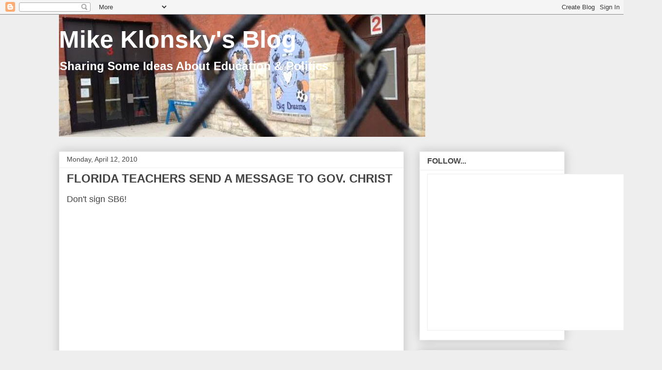

--- FILE ---
content_type: text/javascript; charset=UTF-8
request_url: https://michaelklonsky.blogspot.com/2010/04/florida-teachers-send-message-to-gov.html?action=getFeed&widgetId=Feed1&widgetType=Feed&responseType=js&xssi_token=AOuZoY42Xs7mq8KlHi4G5JJem5HK6O6QAw%3A1769270195644
body_size: 470
content:
try {
_WidgetManager._HandleControllerResult('Feed1', 'getFeed',{'status': 'ok', 'feed': {'entries': [{'title': '2016 was awesome for Local 73, lots or trash remov...', 'link': 'https://michaelklonsky.blogspot.com/2016/08/seiu-does-right-thing-gives-boardman.html?showComment\x3d1674160926025#c3153407415487944221', 'publishedDate': '2023-01-19T12:42:06.000-08:00', 'author': 'Anonymous'}, {'title': 'I was sent there in late fifties as well rather t...', 'link': 'https://michaelklonsky.blogspot.com/2013/02/the-closing-of-jay-cooke-jr-high.html?showComment\x3d1666609326825#c2672191502265752310', 'publishedDate': '2022-10-24T04:02:06.000-07:00', 'author': 'Anonymous'}, {'title': 'Thanks Stu. My bad. It\x27s michaelklonsky,substa...', 'link': 'https://michaelklonsky.blogspot.com/2021/10/ive-moved-follow-me-at-substack.html?showComment\x3d1635023724187#c8570324532866778162', 'publishedDate': '2021-10-23T14:15:24.000-07:00', 'author': 'Mike Klonsky'}, {'title': 'Link doesn\x27t seem to work...Try this one... h...', 'link': 'https://michaelklonsky.blogspot.com/2021/10/ive-moved-follow-me-at-substack.html?showComment\x3d1634995615281#c1050653937311208939', 'publishedDate': '2021-10-23T06:26:55.000-07:00', 'author': 'Stu'}, {'title': 'Everyone should read the late Mike Rose,\x22The ...', 'link': 'https://michaelklonsky.blogspot.com/2021/09/theres-no-such-thing-as-low-skill-worker.html?showComment\x3d1631445599185#c4888702963851066504', 'publishedDate': '2021-09-12T04:19:59.000-07:00', 'author': 'Deb Meier'}], 'title': 'Mike Klonsky\x27s Blog'}});
} catch (e) {
  if (typeof log != 'undefined') {
    log('HandleControllerResult failed: ' + e);
  }
}
